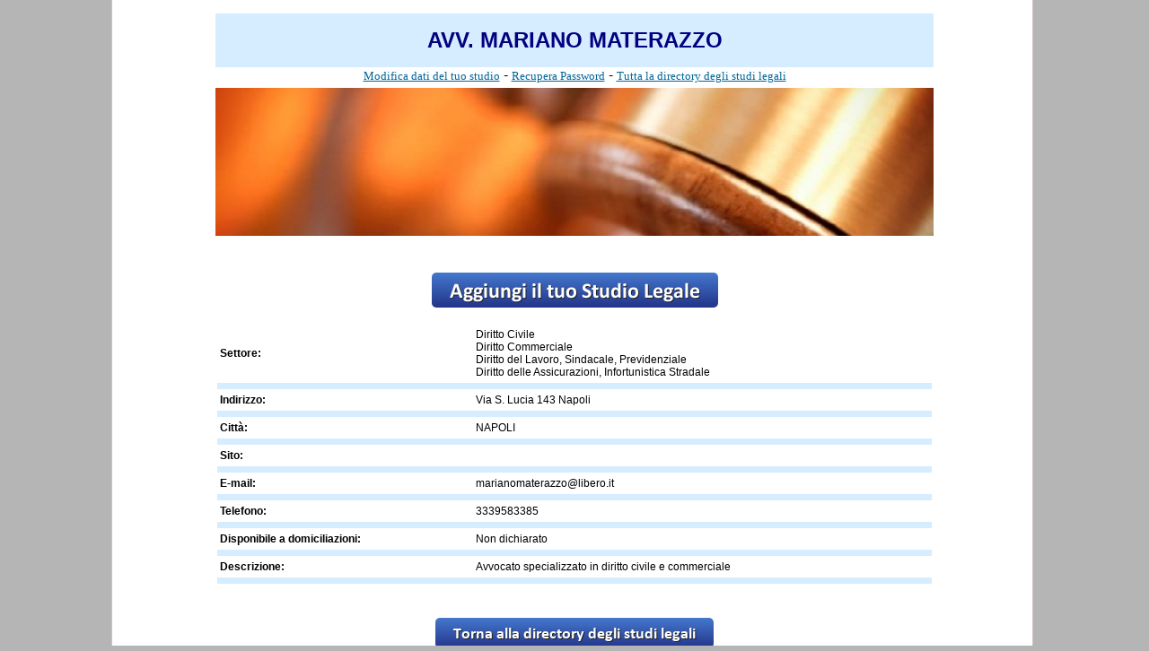

--- FILE ---
content_type: text/html
request_url: https://areastudiweb.studiocataldi.it/dettaglio_studio.asp?tipo=1&id=1356
body_size: 2628
content:




		<!DOCTYPE HTML PUBLIC "-//W3C//DTD HTML 4.01 Transitional//EN" "https://www.w3.org/TR/html4/loose.dtd"><html lang="it">
		<head>
		<title>Scheda studio: AVV. MARIANO MATERAZZO</title>

		<meta name="description" content="La scheda dello studio: AVV. MARIANO MATERAZZO">
		<meta http-equiv="Content-Type" content="text/html; charset=iso-8859-1">
        <meta name="viewport" content="width=device-width, initial-scale=1.0" />
		<link rel="stylesheet" href="https://www.studiocataldi.it/style-2012.css?=v3.4" type="text/css">
		<link rel="stylesheet" href="/elearningstyle.css" type="text/css">
		<script type="d5a9be10aa611e20763e15a4-text/javascript" src="https://maps.google.com/maps/api/js?sensor=false"></script>
		<style type="text/css">
		body{
			font-family:Tahoma, Verdana, Arial, Helvetica, sans-serif;
			font-weight:normal;
		}
		div.topbar {width=160px;float:left;font-size: 10pt;margin-right:50px;z-index: 1000; position: relative;}
		div.topbarcont {width:1000px;position: absolute;top:0px;left: 50%;margin-left: -500px;border-bottom:1px solid #929194;background-color: #e3e3e3;}
		div.topbarlast {width:90px;float:right;font-size: 10pt;margin-right:3px;z-index: 1000; position: relative;background-color:#e3e3e3;}
		div.solbanner{border: 1px solid #c0c0c0; padding-bottom: 5px; padding-top: 5px; text-align: center}


		th{
			text-align:left;
		}
		#layerMap { height: 280px;width: 400px;}
        @media screen and (max-width: 800px)        {            .datipersonalibordotab{width:100%}            #dettagliologo{width:100%}        }
		</style>
		</head>

		<script src="/cdn-cgi/scripts/7d0fa10a/cloudflare-static/rocket-loader.min.js" data-cf-settings="d5a9be10aa611e20763e15a4-|49"></script><body onload="initialiseMap()">
		<!-- per la topbar 45px -->
		<div style="margin-bottom:15px"> </div>

		<table width="800" border="0" cellspacing="0" cellpadding="0" align="center" class="datipersonalibordotab">
			<tr align="center">
        <td colspan="2" class="eserciziTitoloTab"><h1>AVV. MARIANO MATERAZZO</h1></td>
        </tr>
        </table>

		<div align="center">
		<a href="https://areastudiweb.studiocataldi.it/modifica_dati.asp" style="font-size:10pt;color:#006699;font-family:Tahoma;text-decoration:underline">Modifica dati del tuo studio</a> - <a href="https://areastudiweb.studiocataldi.it/recupera_dati.asp" style="font-size:10pt;color:#006699;font-family:Tahoma;text-decoration:underline">Recupera Password</a> - <a href="https://areastudiweb.studiocataldi.it/" style="font-size:10pt;color:#006699;font-family:Tahoma;text-decoration:underline">Tutta la directory degli studi legali</a>
		<br>

		<img src="/logo.jpg" width="800" id="dettagliologo" vspace="5"><br /><br /><br />



		<a href="https://areastudiweb.studiocataldi.it/registrazione.asp"><img src="/aggiungi.png" alt="Aggiungi il tuo studio legale" border="0"></a></div>
		<br />

		<table width="800" border="0" cellspacing="2" cellpadding="3" align="center" class="datipersonalibordotab">
			<tr class="testoNormale"> 
				<th>Settore:</th>
				<td>Diritto Civile<br/>Diritto Commerciale<br/>Diritto del Lavoro, Sindacale, Previdenziale<br/>Diritto delle Assicurazioni, Infortunistica Stradale<br/></td>
			</tr>
			<tr class="eserciziTitoloTab"> 
				<td colspan="2" height="1"></td>
			</tr>
			<tr class="testoNormale"> 
				<th>Indirizzo:</th>
				<td>Via S. Lucia 143 Napoli&nbsp;</td>
			</tr>
			<tr class="eserciziTitoloTab"> 
				<td colspan="2" height="1"></td>
			</tr>
			<tr class="testoNormale"> 
				<th>Citt&agrave;:</th>
				<td>NAPOLI&nbsp;</td>
			</tr>
			<tr class="eserciziTitoloTab"> 
				<td colspan="2" height="1"></td>
			</tr>
			<tr class="testoNormale"> 
				<th>Sito:</th>
				<td>
				<a href="https://" target="_blank" rel="_nofollow"></a><br />
				</td>
			</tr>
			<tr class="eserciziTitoloTab"> 
				<td colspan="2" height="1"></td>
			</tr>
			<tr class="testoNormale"> 
				<th>E-mail:</th>
				<td>marianomaterazzo@libero.it&nbsp;</td>
			</tr>
			<tr class="eserciziTitoloTab"> 
				<td colspan="2" height="1"></td>
			</tr>
			<tr class="testoNormale"> 
				<th>Telefono:</th>
				<td>3339583385&nbsp;</td>
			</tr>
			<tr class="eserciziTitoloTab"> 
				<td colspan="2" height="1"></td>
			</tr>

			<tr class="testoNormale"> 
				<th>Disponibile a domiciliazioni:</th>
				<td>Non dichiarato&nbsp;</td>
			</tr>
			<tr class="eserciziTitoloTab"> 
				<td colspan="2" height="1"></td>
			</tr>

			<tr class="testoNormale"> 
				<th>Descrizione:</th>
				<td>Avvocato specializzato in diritto civile e commerciale&nbsp;</td>
			</tr>
			<tr class="eserciziTitoloTab">
				<td colspan="2" height="1"></td>
			</tr>
		</table>
		<br/>
		<div align="center"><div id="layerMap" style="display:none;visibility:hidden"></div></div>
		<br/>

		<script type="d5a9be10aa611e20763e15a4-text/javascript">
  var _gaq = _gaq || [];
  _gaq.push(['_setAccount', 'UA-183090-1']);
  _gaq.push(['_trackPageview']);

  (function() {
    var ga = document.createElement('script'); ga.type = 'text/javascript'; ga.async = true;
    ga.src = ('https:' == document.location.protocol ? 'https://ssl' : 'http://www') + '.google-analytics.com/ga.js';
    var s = document.getElementsByTagName('script')[0]; s.parentNode.insertBefore(ga, s);
  })();
</script>
		<script language="javascript" type="d5a9be10aa611e20763e15a4-text/javascript">
		var geocoder;
		var map, marker;
		function initialiseMap(){

			geocoder = new google.maps.Geocoder();
	
			var layerAddress = 'Via S. Lucia 143 Napoli';
			var layerCity = 'NAPOLI';
			if (layerAddress!=""){	
				layerAddress = 'Italy, '+layerCity+' '+layerAddress;
				geocoder.geocode({
						address: layerAddress
					}, function(res, status) {
						if (status == google.maps.GeocoderStatus.OK) {
							document.getElementById("layerMap").style.visibility = "visible";
							document.getElementById("layerMap").style.display = "block";
							map = new google.maps.Map(document.getElementById('layerMap'), {
								zoom: 15,  
								center: new google.maps.LatLng(0, -0),  
								mapTypeId: google.maps.MapTypeId.ROADMAP      
							}); 
							var lat = res[0].geometry.location.lat();
							var lng = res[0].geometry.location.lng();
						
							var location = new google.maps.LatLng(lat, lng);
							marker = new google.maps.Marker({
								position: location,
								map: map
							});
					
							map.setCenter(location);
						}
					});
				}
		 }
		 </script>

		<div align="center"> 
		<a href="https://areastudiweb.studiocataldi.it/" title="torna alla directory degli studi legali">
		<img src="/directory.png" alt="" border="0">
		</a><br />

		</div>


		<script language="JavaScript" type="d5a9be10aa611e20763e15a4-text/javascript">
		<!--
		function nascondisol() {
		document.getElementById("overlayer").style.display="none";

		}
		//-->
		</script>


		<!--
		<div id="overlayer" style='position: fixed; z-index:999999; right:0px; bottom: 5px;  width:300px;-webkit-box-shadow: -8px -6px 5px rgba(50, 50, 50, 0.75);-moz-box-shadow:    -8px -6px 5px rgba(50, 50, 50, 0.75);box-shadow: -8px -6px 5px rgba(50, 50, 50, 0.75);'>
		<SCRIPT SRC="https://www.studiocataldi.it/banner/rotazione-home-300.js" type="text/javascript"></SCRIPT>
		<br />
		<center><input type="button" value="chiudi" onclick="javascript:nascondisol()" style="cursor:pointer;height:22px;width:300px;border:0;text-decoration:underline;background-color: #F9C27B;"></center>
		</div>-->


		<!--  include file="../include/sezioni-2013/topbar-2013-studiweb.asp"-->
		<script type="d5a9be10aa611e20763e15a4-text/javascript" src="//s7.addthis.com/js/300/addthis_widget.js#pubid=roby128"></script>
		<script src="/cdn-cgi/scripts/7d0fa10a/cloudflare-static/rocket-loader.min.js" data-cf-settings="d5a9be10aa611e20763e15a4-|49" defer></script><script defer src="https://static.cloudflareinsights.com/beacon.min.js/vcd15cbe7772f49c399c6a5babf22c1241717689176015" integrity="sha512-ZpsOmlRQV6y907TI0dKBHq9Md29nnaEIPlkf84rnaERnq6zvWvPUqr2ft8M1aS28oN72PdrCzSjY4U6VaAw1EQ==" data-cf-beacon='{"version":"2024.11.0","token":"e0e4b39c758542de9bf448c7a25bdf13","server_timing":{"name":{"cfCacheStatus":true,"cfEdge":true,"cfExtPri":true,"cfL4":true,"cfOrigin":true,"cfSpeedBrain":true},"location_startswith":null}}' crossorigin="anonymous"></script>
</body>
		</html>
		

--- FILE ---
content_type: text/css
request_url: https://areastudiweb.studiocataldi.it/elearningstyle.css
body_size: 998
content:
BODY{
	margin-top: 0px;
	margin-left: 0px;
	margin-right: 0px;
	/*
	color:#000080;
	font-family:Tahoma, Verdana, Arial, Helvetica, sans-serif;
	font-weight:normal;
	*/
}

h3{
    color:#000080;
	font-size:13pt;
	text-align:center;
	margin: 3px;
	font-family: Tahoma, Verdana, Arial, Helvetica, sans-serif;
	font-weight:normal;
	text-transform:uppercase;
}

h5{
    COLOR: black;
    FONT-SIZE: 10pt;
    FONT-WEIGHT: normal;
    TEXT-ALIGN: justify;
}

h6{
    COLOR: black;
    FONT-SIZE: 8pt;
    FONT-WEIGHT: normal;
}

a:link{
    TEXT-DECORATION: none;
	color: #39567B;
}

a:visited{
    TEXT-DECORATION: none;
	color: #39567B;
}

a:hover{
    TEXT-DECORATION: underline;
	color: #39567B;
}

.testoNormale{
    COLOR: black;
    FONT-SIZE: 12px;
    FONT-WEIGHT: normal;
}

.titoletti{
    COLOR: black;
    FONT-SIZE: 12px;
    FONT-WEIGHT: bolder;
}

.datiPersonaliTesti{
    FONT-SIZE: 10px;
}

.datiPersonaliTitoloTab{
    COLOR: black;
    FONT-SIZE: 12px;
    FONT-WEIGHT: bolder;
}

.datiPersonaliBordoTab{
	/*
	BORDER-BOTTOM: #0099ff 1px solid;
	BORDER-LEFT: #0099ff 1px solid;
	BORDER-RIGHT: #0099ff 1px solid;
	BORDER-TOP: #0099ff 1px solid;
	border: 1px #39567B double;
	*/
	border:1px solid #39567b;
	
}

.titoloParagrafo{
    COLOR: #000000;
    FONT-SIZE: 12px;
}

.titolocapitolo{
    COLOR: #000000;
    FONT-SIZE: 14px;
    FONT-WEIGHT: bold;
}

.testogiustificato{
    COLOR: #000000;
    FONT-SIZE: 10px;
    TEXT-ALIGN: justify;
}

.eserciziTitoloTab{
	color:#000080;
	font-size:12px;
	font-weight:bold;
	background-color:#d6ecff;
	/*
    COLOR: #FFFFFF;
    FONT-SIZE: 12px;
    FONT-WEIGHT: bold;
	background-color: #39567B;
	*/
}

tr.eserciziTitoloTab th{
	border-top: 1px solid #000080;
	border-bottom: 1px solid #000080;

}

.codice{
    COLOR: #000000;
    FONT-SIZE: 12px;
	background-color: #CCCCCC;
}

.TitoloAccesso{
    COLOR: green;
    FONT-SIZE: 14pt;
    FONT-WEIGHT: bold;
}

.titolettonavy { font-size: 12px; font-weight: bold; color: #000080}
.rosso {  color: #FF0000}
.verde {  color: #339966}
.testoDisclaimer { COLOR: black; FONT-SIZE: 9px; FONT-WEIGHT: normal; TEXT-ALIGN: justify }
.login { font-size: 10px}
.titolicalendario { font-size: 9px; color: #FFFFFF}
.intestaAgenda { font-size: 12px; font-weight: bold; color: #FFFFFF}
.sfondoAgenda { font-size: 12px; background-color: #FFFFEF; border: 1px #39567B double}
.oggiAgenda { font-size: 12px; font-weight: bold; background-color: #39567B; border: 1px #39567B double; color: #FFCC00}
.eserciziTitoloTabArancio { COLOR: #ffffff; FONT-SIZE: 12px; FONT-WEIGHT: bold ; background-color: #FF822E}
.datiPersonaliBordoTabArancio { BORDER-BOTTOM: #0099ff 1px solid; BORDER-LEFT: #0099ff 1px solid; BORDER-RIGHT: #0099ff 1px solid; BORDER-TOP: #0099ff 1px solid ; border: 1px #FF822E dashed}
.testocorso { font-size: 12px; text-align: justify}
.testoBordeaux { font-size: 10px; color: #990000}
.form { font-size: 10px; color: #336666; border: 1px #000000 double}
.testoAreaPubblica { font-size: 11px; color: #000000; text-align: justify}
.bottone { font-size: 10px; color: #39567B; background-color: #CCCCCC; border: #39567B; border-style: double; border-top-width: 1px; border-right-width: 1px; border-bottom-width: 1px; border-left-width: 1px; font-weight: bold}
.titoliHome { font-size: 12px; font-weight: bold; color: #FFFFFF; background-color: #000066}
.testoblu { font-size: 10px; color: #191970; text-decoration: none; font-style: normal}
.testobianco { font-size: 10px; color: #FFFFFF; text-decoration: none; text-align: center; font-weight: bold}
.titolocapitolo1 { COLOR: #000066; FONT-SIZE: 18px; FONT-WEIGHT: bold ; font-style: normal}
.eserciziTitoloTab1 { COLOR: #FFFFFF; FONT-SIZE: 12px; FONT-WEIGHT: bold ; background-color: #000066;}

/********************************/
/*** STILI NUOVI O RIDEFINITI ***/
/********************************/

a.reg,
a.reg:hover,
a.reg:visited,
a.reg:active{
	font-family: Tahoma, Verdana, Arial, Helvetica, sans-serif;
	font-size:13px;
	text-decoration:underline;
	font-weight:bold;
	text-transform:uppercase;
	color: #000080;
}

.rosso{
	color:#b11c15;
	font-size:11px;
}

.titolo_registrazione_rosso{
	font-family: Tahoma, Verdana, Arial, Helvetica, sans-serif;
	color:#b11c15;
	font-size:16px;
	font-weight:bold;
	background-color:#d6ecff;
}

hr{
	color:#000080;
	height:1px;
	background-color:#000080;
	border:0;
}

tr.studilegali td{
	padding: 5px;
}

tr.studilegali:hover{
	/*background-color:#d6ecff;*/
	background-color:#e7e7e7;
}

table.tab_nuova{
	margin: 0px;
	padding: 0px;
	font-family: Tahoma, Verdana, Arial, Helvetica, sans-serif;
}

img{
	border: 0px;
}

/***************************/
/*** STILI REGISTRAZIONE ***/
/***************************/

fieldset{
	font-family:Tahoma, Verdana, Arial, Helvetica, sans-serif;
}

legend{
	font-weight:bold;
	font-size:13px;
	text-transform:uppercase;
}

div.in{
	margin: 5px 0 5px 5px;
	font-size:12px;
	color:#000000;
	font-weight:normal;
}

div.in label{
	float:left;
	width:120px;
	line-height:15px;
	text-align:left;
	font-weight:bold;
}

div.in .inputtext{
	width: 300px;
}

div.in input,
div.in textarea,
div.in select{
	font-size:11px;
	font-family:Tahoma, Verdana, Arial, Helvetica, sans-serif;
}

div.in input:focus,
div.in select:focus{
	background-color:#d6ecff;
}